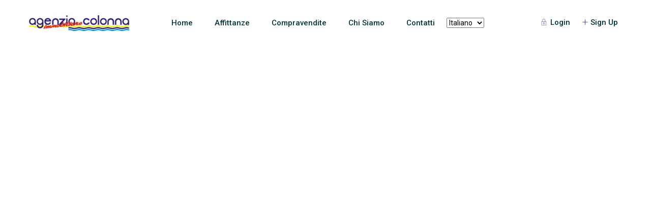

--- FILE ---
content_type: text/css
request_url: https://www.agenziacolonna.com/casa-vacanza/wp-content/themes/wprentals-child/style.css?ver=3.11
body_size: 849
content:
/*
Theme Name: WpRentals Child theme
Theme URI: http://themeforest.net/user/wpestate
Description: Ultimate WordPress Theme created by WpEstate for accommodation booking. WpRentals is clean, flexible, fully responsive and retina Ready. Its smart settings allow you to build outstanding renting websites easily and fast.
Version: 3.11
Author: wpestate.org
Author URI: http://themeforest.net/user/annapx
Tags: white, one-column, two-columns,left-sidebar, right-sidebar, fluid-layout , custom-menu, theme-options, translation-ready
License: GNU General Public License v2.0
License URI: http://www.gnu.org/licenses/gpl-2.0.html
Template: wprentals

-------------------------------------------------------------- */
/* Hides the All Sizes dropdown in the advanced search */
#search_wrapper.search_wr_type4 .col-md-2:nth-of-type(3) {
    display: none;
}
.adv_handler {
  display: none;
}
.adv_search_hidden_fields {
  display: block!important;
}
.content_wrapper {
    padding: 50px 0px 30px 0px;
}